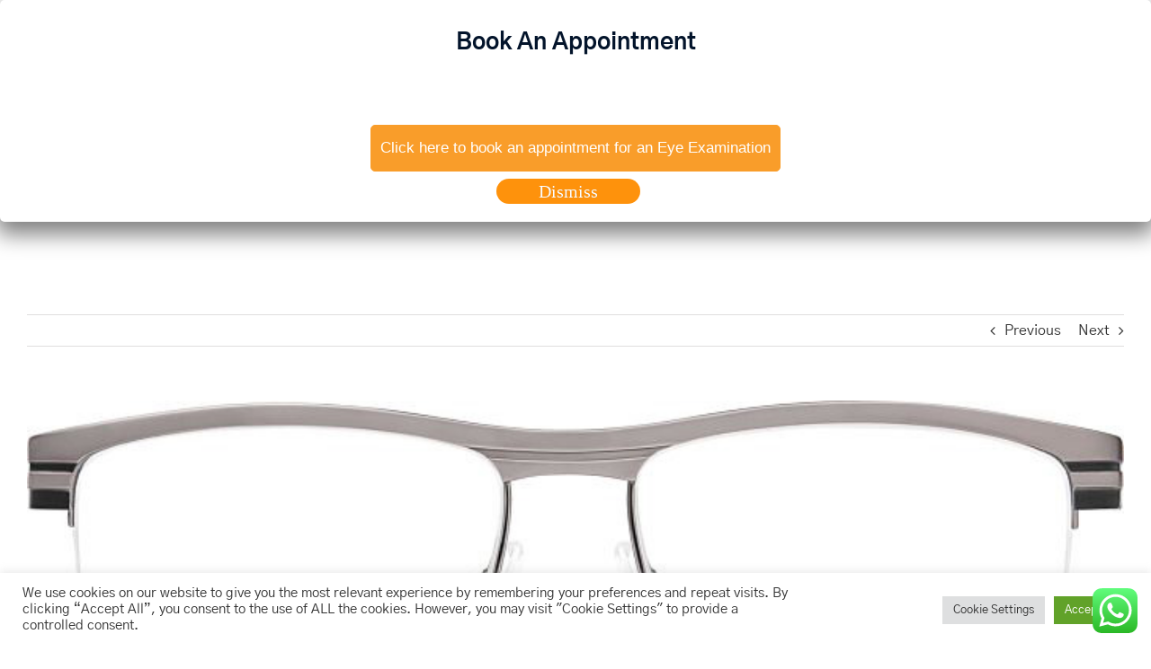

--- FILE ---
content_type: text/css
request_url: https://jacksonsopticians.com/wp-content/plugins/LayerSlider/assets/static/layerslider/plugins/origami/layerslider.origami.css?ver=7.11.2
body_size: 354
content:

/*
	* LayerSlider Add-On: Origami Slide Transition
	*
	* (c) 2011-2024 George Krupa, John Gera & Kreatura Media
	*
	* LayerSlider home:		https://layerslider.com/
	* Licensing:			https://layerslider.com/licensing/
*/



.ls-origami-block {
	position: absolute;
	height : 100%;
	top : 0;
	-webkit-transform-style: preserve-3d;
	-moz-transform-style: preserve-3d;
	-ms-transform-style: preserve-3d;
	-o-transform-style: preserve-3d;
	transform-style: preserve-3d;
}

.ls-origami-tile {
	position: absolute;
	-webkit-transform-style: preserve-3d;
	-moz-transform-style: preserve-3d;
	-ms-transform-style: preserve-3d;
	-o-transform-style: preserve-3d;
	transform-style: preserve-3d;
	-webkit-backface-visibility: hidden;
	-moz-backface-visibility: hidden;
	-ms-backface-visibility: hidden;
	-o-backface-visibility: hidden;
	backface-visibility: hidden;
	z-index: 20;
}

.ls-origami-tile {
	width: 100%;
	height: 100%;
}

.ls-origami-left .ls-origami-tile {
	left: 100%;
	top: 0;
	-webkit-transform-origin: 0 100%;
	-moz-transform-origin: 0 100%;
	-ms-transform-origin: 0 100%;
	-o-transform-origin: 0 100%;
	transform-origin: 0 100%;
}

.ls-origami-left > .ls-origami-tile {
	width: 50%;
	left: 0;
}

.ls-origami-right .ls-origami-tile {
	right: 100%;
	top: 0;
	-webkit-transform-origin: 100% 0;
	-moz-transform-origin: 100% 0;
	-ms-transform-origin: 100% 0;
	-o-transform-origin: 100% 0;
	transform-origin: 100% 0;
}

.ls-origami-right > .ls-origami-tile {
	width: 50%;
	right: 0;
}

.ls-origami-top .ls-origami-tile {
	left: 0;
	top: 100%;
	-webkit-transform-origin: 0 0;
	-moz-transform-origin: 0 0;
	-ms-transform-origin: 0 0;
	-o-transform-origin: 0 0;
	transform-origin: 0 0;
}

.ls-origami-top > .ls-origami-tile {
	height: 50%;
	top: 0;
}

.ls-origami-bottom .ls-origami-tile {
	left: 0;
	bottom: 100%;
	-webkit-transform-origin: 100% 100%;
	-moz-transform-origin: 100% 100%;
	-ms-transform-origin: 100% 100%;
	-o-transform-origin: 100% 100%;
	transform-origin: 100% 100%;
}

.ls-origami-bottom > .ls-origami-tile {
	height: 50%;
	bottom: 0;
}

.ls-origami-tile .ls-light,
.ls-origami-image-holder {
	width: 100%;
	height: 100%;
	position: absolute;
	left: 0;
	top: 0;
	overflow: hidden;
}

.ls-origami-tile .ls-light {
	z-index: 2;
}

.ls-origami-image-holder {
	z-index: 10;
}

.ls-origami-image-holder > img {
	position: relative;
	z-index: 1;
}

.ls-origami-tile .ls-white {
	background: white;
}

.ls-origami-tile .ls-black {
	background: black;
}


--- FILE ---
content_type: text/plain
request_url: https://www.google-analytics.com/j/collect?v=1&_v=j102&a=858362018&t=pageview&_s=1&dl=https%3A%2F%2Fjacksonsopticians.com%2Fportfolio-items%2F7065%2F&ul=en-us%40posix&dt=7065%20-%20S%20W%20%26%20C%20Jacksons%20Opticians&sr=1280x720&vp=1280x720&_u=IEBAAEABAAAAACAAI~&jid=317824702&gjid=1690418825&cid=406330990.1769480384&tid=UA-89951727-2&_gid=2050211266.1769480384&_r=1&_slc=1&z=1892476760
body_size: -453
content:
2,cG-T5XQ4G337Q